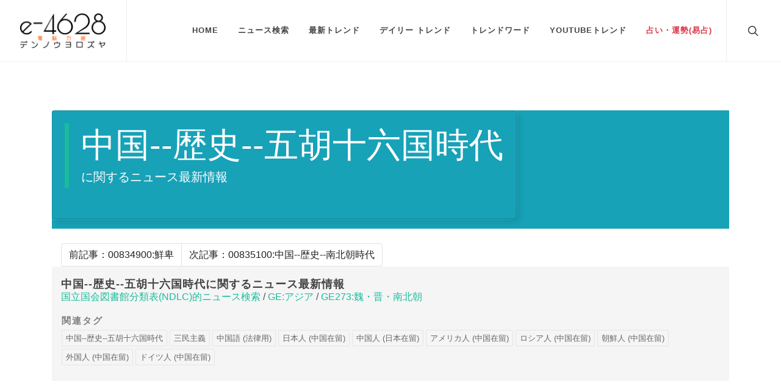

--- FILE ---
content_type: text/html; charset=utf-8
request_url: https://e-4628.com/ndlc/geajia/ge273-weijinnan-bei-chao/00835000.html
body_size: 4024
content:




<!DOCTYPE html><html dir="ltr" lang="ja"><head><meta http-equiv="content-type" content="text/html; charset=utf-8"><meta name="author" content="e-4628"><!-- Stylesheets ============================================= --><link rel="stylesheet" href="https://e-4628.com/css/init_l.css" type="text/css"><link rel="stylesheet" href="https://e-4628.com/css/bootstrap.css" type="text/css" media="print" onload="this.media='all'"><link rel="stylesheet" href="https://e-4628.com/style.css" type="text/css" media="print" onload="this.media='all'"><link rel="stylesheet" href="https://e-4628.com/css/swiper.css" type="text/css" media="print" onload="this.media='all'"><link rel="stylesheet" href="https://e-4628.com/css/dark.css" type="text/css" media="print" onload="this.media='all'"><link rel="stylesheet" href="https://e-4628.com/css/font-icons.css" type="text/css" media="print" onload="this.media='all'"><link rel="stylesheet" href="https://e-4628.com/css/animate.css" media="print" onload="this.media='all'" type="text/css"><link rel="stylesheet" href="https://e-4628.com/css/magnific-popup.css" type="text/css" media="print" onload="this.media='all'"><link rel="stylesheet" href="https://e-4628.com/custom.css" type="text/css" media="print" onload="this.media='all'"><noscript><link rel="stylesheet" href="https://e-4628.com/css/bootstrap.css" type="text/css"><link rel="stylesheet" href="https://e-4628.com/style.css" type="text/css"><link rel="stylesheet" href="https://e-4628.com/css/swiper.css" type="text/css"><link rel="stylesheet" href="https://e-4628.com/css/dark.css" type="text/css"><link rel="stylesheet" href="https://e-4628.com/css/font-icons.css" type="text/css"><link rel="stylesheet" href="https://e-4628.com/css/animate.css" type="text/css"><link rel="stylesheet" href="https://e-4628.com/css/magnific-popup.css" type="text/css"><link rel="stylesheet" href="https://e-4628.com/custom.css" type="text/css"></noscript><meta name="viewport" content="width=device-width, initial-scale=1"><!-- Document Title ============================================= --><title>中国--歴史--五胡十六国時代に関するニュース最新情報 | e-4628</title><meta name="description" content="中国--歴史--五胡十六国時代に関連するニュース、最新情報をお届けします。"><meta name="keywords" content="中国--歴史--五胡十六国時代"><meta property="og:url" content="https://e-4628.com/ndlc/geajia/ge273-weijinnan-bei-chao/00835000.html"><meta property="og:type" content="article"><meta property="og:title" content="中国--歴史--五胡十六国時代に関するニュース最新情報"><meta property="og:description" content="中国--歴史--五胡十六国時代に関連するニュース、最新情報をお届けします。"><meta property="og:site_name" content="電脳万事屋 - e-4628.com"><meta property="og:image" content="https://e-4628.com/img/logo_l.png"><script async src="https://www.googletagmanager.com/gtag/js?id=UA-250496-2"></script><script>
    window.dataLayer = window.dataLayer || [];
    function gtag(){dataLayer.push(arguments);}
    gtag('js', new Date());

    gtag('config', 'UA-250496-2');
  </script><script data-ad-client="ca-pub-3747899982104488" async src="https://pagead2.googlesyndication.com/pagead/js/adsbygoogle.js"></script></head><body class="stretched"><!-- Document Wrapper ============================================= --><div id="wrapper" class="clearfix"><!-- Header ============================================= --><header id="header" class="full-header"><div id="header-wrap"><div class="container"><div class="header-row"><!-- Logo ============================================= --><div id="logo"><a href="https://e-4628.com/" class="standard-logo" data-dark-logo="https://e-4628.com/img/logo_d.png"><img src="https://e-4628.com/img/logo_l.png" alt="e-4628.com"></a><a href="https://e-4628.com/" class="retina-logo" data-dark-logo="https://e-4628.com/img/logo_d.png"><img src="https://e-4628.com/img/logo_l.png" alt="e-4628.com"></a></div><!-- #logo end --><div class="header-misc"><!-- Top Search ============================================= --><div id="top-search" class="header-misc-icon"><a href="#" id="top-search-trigger"><i class="icon-line-search"></i><i class="icon-line-cross"></i></a></div><!-- #top-search end --></div><div id="primary-menu-trigger"><svg class="svg-trigger" viewBox="0 0 100 100"><path d="m 30,33 h 40 c 3.722839,0 7.5,3.126468 7.5,8.578427 0,5.451959 -2.727029,8.421573 -7.5,8.421573 h -20"></path><path d="m 30,50 h 40"></path><path d="m 70,67 h -40 c 0,0 -7.5,-0.802118 -7.5,-8.365747 0,-7.563629 7.5,-8.634253 7.5,-8.634253 h 20"></path></svg></div><!-- Primary Navigation ============================================= --><nav class="primary-menu"><ul class="menu-container"><li class="menu-item"><a class="menu-link" href="https://e-4628.com/"><div>Home</div></a></li><li class="menu-item"><a class="menu-link" href="#"><div>ニュース検索</div></a><ul class="sub-menu-container"><li class="menu-item"><a href="https://e-4628.com/ndlc/"><div>図書館<span class="small">風</span>検索</div></a></li><li class="menu-item"><a href="https://e-4628.com/tse/"><div>東証<span class="small">風</span>検索</div></a></li><li class="menu-item"><a href="https://e-4628.com/jsic/"><div>産業分類<span class="small">別</span>検索</div></a></li><li class="menu-item"><a href="https://e-4628.com/pref/"><div>都道府県<span class="small">別</span>検索</div></a></li><li class="menu-item"><a href="https://e-4628.com/abroad/"><div>海外旅行先<span class="small">別</span>検索</div></a></li><li class="menu-item"><a href="https://e-4628.com/product/"><div>商品分類<span class="small">別</span>検索</div></a></li><li class="menu-item"><a href="https://e-4628.com/anniversary/"><div>今日は何の日？<span class="small">風</span>検索</div></a></li><li class="menu-item"><a href="https://e-4628.com/birth_year/"><div>生まれ年別有名人・芸能人検索</div></a></li><li class="menu-item"><a href="https://e-4628.com/birth_day/"><div>誕生日別有名人・芸能人検索</div></a></li></ul></li><li class="menu-item"><a class="menu-link" href="#"><div>最新トレンド</div></a><ul class="sub-menu-container"><li class="menu-item"><a href="https://www.e-4628.com/list/?q=ほどなく、お別れです">ほどなく、お別れです</a></li><li class="menu-item"><a href="https://www.e-4628.com/list/?q=コンタクトレンズ">コンタクトレンズ</a></li><li class="menu-item"><a href="https://www.e-4628.com/list/?q=呪術廻戦コラボ">呪術廻戦コラボ</a></li><li class="menu-item"><a href="https://www.e-4628.com/list/?q=コックカワサキマイクロビキニ部">コックカワサキマイクロビキニ部</a></li><li class="menu-item"><a href="https://www.e-4628.com/list/?q=月5万円">月5万円</a></li><li class="menu-item"><a href="https://www.e-4628.com/list/?q=岡島豪郎">岡島豪郎</a></li><li class="menu-item"><a href="https://www.e-4628.com/list/?q=沖縄の日本帰属">沖縄の日本帰属</a></li><li class="menu-item"><a href="https://www.e-4628.com/list/?q=全国初の摘発">全国初の摘発</a></li><li class="menu-item"><a href="https://www.e-4628.com/list/?q=黒田光輝">黒田光輝</a></li><li class="menu-item"><a href="https://www.e-4628.com/list/?q=モス福袋">モス福袋</a></li><li class="menu-item"><a href="https://www.e-4628.com/list/?q=アルナシーム">アルナシーム</a></li><li class="menu-item"><a href="https://www.e-4628.com/list/?q=白濱亜嵐">白濱亜嵐</a></li><li class="menu-item"><a href="https://www.e-4628.com/list/?q=路地裏ホテル">路地裏ホテル</a></li><li class="menu-item"><a href="https://www.e-4628.com/list/?q=トリプル主演">トリプル主演</a></li><li class="menu-item"><a href="https://www.e-4628.com/list/?q=キャラクター人気投票">キャラクター人気投票</a></li><li class="menu-item"><a href="https://www.e-4628.com/list/?q=スタバ 新幹線">スタバ 新幹線</a></li><li class="menu-item"><a href="https://www.e-4628.com/list/?q=ロードトリップ">ロードトリップ</a></li><li class="menu-item"><a href="https://www.e-4628.com/list/?q=あなたの一票">あなたの一票</a></li><li class="menu-item"><a href="https://www.e-4628.com/list/?q=九里亜蓮">九里亜蓮</a></li><li class="menu-item"><a href="https://www.e-4628.com/list/?q=サンキューマート">サンキューマート</a></li></ul></li><li class="menu-item"><a class="menu-link" href="#"><div>デイリー トレンド</div></a><ul class="sub-menu-container"><li class="menu-item"><a href="https://e-4628.com/list/?q=中山秀征">中山秀征</a></li><li class="menu-item"><a href="https://e-4628.com/list/?q=ジェフリー・エプスタイン">ジェフリー・エプスタイン</a></li><li class="menu-item"><a href="https://e-4628.com/list/?q=京都産業大学">京都産業大学</a></li><li class="menu-item"><a href="https://e-4628.com/list/?q=横山裕">横山裕</a></li><li class="menu-item"><a href="https://e-4628.com/list/?q=国債">国債</a></li><li class="menu-item"><a href="https://e-4628.com/list/?q=長野県">長野県</a></li><li class="menu-item"><a href="https://e-4628.com/list/?q=横須賀線">横須賀線</a></li><li class="menu-item"><a href="https://e-4628.com/list/?q=山尾志桜里">山尾志桜里</a></li><li class="menu-item"><a href="https://e-4628.com/list/?q=ペイトン・ワトソン">ペイトン・ワトソン</a></li><li class="menu-item"><a href="https://e-4628.com/list/?q=自賠責保険">自賠責保険</a></li></ul></li><li class="menu-item"><a class="menu-link" href="#"><div>トレンドワード</div></a><ul class="sub-menu-container"><li class="menu-item"><a href="https://e-4628.com/typical_words/week-trend.html"><div>人気ワード(7日)</div></a></li><li class="menu-item"><a href="https://e-4628.com/typical_words/week-rising.html"><div>上昇ワード(7日)</div></a></li><li class="menu-item"><a href="https://e-4628.com/typical_words/month-trend.html"><div>人気ワード(30日)</div></a></li><li class="menu-item"><a href="https://e-4628.com/typical_words/month-rising.html"><div>上昇ワード(30日)</div></a></li><li class="menu-item"><a href="https://e-4628.com/typical_words/attention.html"><div>注目ワード</div></a></li><li class="menu-item"><a href="https://e-4628.com/typical_words/typicalword.html"><div>定番ワード</div></a></li><li class="menu-item"><a href="https://e-4628.com/typical_words/world.html"><div>世界のNEWS</div></a></li><li class="menu-item"><a href="https://e-4628.com/typical_words/government.html"><div>官公庁のNEWS</div></a></li></ul></li><li class="menu-item"><a class="menu-link" href="https://e-4628.com/youtube_trend"><div>YouTubeトレンド</div></a></li><li class="menu-item"><a class="menu-link" href="https://e-4628.com/iching"><div class="text-danger">占い・運勢(易占)</div></a></li></ul></nav><!-- #primary-menu end --><form class="top-search-form" action="https://e-4628.com/list/" method="get"><input type="text" name="q" id="q" class="form-control" value="" placeholder="キーワードを入力してください。" autocomplete="off"></form></div></div></div><div class="header-wrap-clone"></div></header><!-- #header end --><!-- Content ============================================= --><section id="content"><div class="content-wrap"><div class="container clearfix"><div class="container"><div class="row bg-info"><div class="col--md-4 d--flex"><div class="card text-white bg-info mb-3 with-shadow"><div class="card-body"><!-- Hover Content --><div class="title-block"><h2 class="text-white display-4">中国--歴史--五胡十六国時代</h2><span class="text-white">に関するニュース最新情報</span></div></div></div></div></div><ul class="pagination pagination-inside-transparent mt-4 mb-0"><li class="page-item"><a class="page-link" href="https://e-4628.com/ndlc/geajia/ge273-weijinnan-bei-chao/00834900.html">前記事：00834900:鮮卑</a></li><li class="page-item"><a class="page-link" href="https://e-4628.com/ndlc/geajia/ge273-weijinnan-bei-chao/00835100.html">次記事：00835100:中国--歴史--南北朝時代</a></li></ul><div class="row" style="background-color:#F5F5F5"><section id="page-title" class="page-title-mini"><div class="container clearfix"><h1>中国--歴史--五胡十六国時代に関するニュース最新情報</h1><a href="https://e-4628.com/ndlc/">国立国会図書館分類表(NDLC)的ニュース検索</a>&nbsp;/&nbsp;<a href="https://e-4628.com/ndlc/geajia/">GE:アジア</a>&nbsp;/&nbsp;<a href="https://e-4628.com/ndlc/geajia/ge273-weijinnan-bei-chao/">GE273:魏・晋・南北朝</a></div><div id="tags" class="widget clearfix mx-3 mt-3 mb-0"><h4 class="highlight-me mb-1">関連タグ</h4><div class="tagcloud"><a href="https://e-4628.com/typical_words/world.html">中国--歴史--五胡十六国時代</a><a href="https://e-4628.com/ndlc/a1-zheng-zhi/a23-zhong-guo/00006600.html">三民主義</a><a href="https://e-4628.com/ndlc/a2-fa-luxing-zheng/a121-fa-lu-xue/00031100.html">中国語 (法律用)</a><a href="https://e-4628.com/ndlc/dc-jing-ji-shishi-qing/dc812-ri-ben/00260700.html">日本人 (中国在留)</a><a href="https://e-4628.com/ndlc/dc-jing-ji-shishi-qing/dc812-ri-ben/00262400.html">中国人 (日本在留)</a><a href="https://e-4628.com/ndlc/dc-jing-ji-shishi-qing/dc821-wai-guo/00266100.html">アメリカ人 (中国在留)</a><a href="https://e-4628.com/ndlc/dc-jing-ji-shishi-qing/dc821-wai-guo/00273300.html">ロシア人 (中国在留)</a><a href="https://e-4628.com/ndlc/dc-jing-ji-shishi-qing/dc821-wai-guo/00274800.html">朝鮮人 (中国在留)</a><a href="https://e-4628.com/ndlc/dc-jing-ji-shishi-qing/dc821-wai-guo/00280400.html">外国人 (中国在留)</a><a href="https://e-4628.com/ndlc/dc-jing-ji-shishi-qing/dc821-wai-guo/00283300.html">ドイツ人 (中国在留)</a></div></div></section></div><div class="responsibe-adsense-wrap"><script async src="https://pagead2.googlesyndication.com/pagead/js/adsbygoogle.js?client=ca-pub-3747899982104488" crossorigin="anonymous"></script><!-- 横長 --><ins class="adsbygoogle" style="display:block" data-ad-client="ca-pub-3747899982104488" data-ad-slot="9485080304" data-ad-format="auto" data-full-width-responsive="true"></ins><script>
     (adsbygoogle = window.adsbygoogle || []).push({});
</script></div><div class="row"></div></div></div></div></section><!-- #content end --><section id="page-title" class="page-title-mini"><div class="container clearfix"><h4>関連情報：おすすめの広告</h4></div></section><section class=""><div class="container"><script async src="https://pagead2.googlesyndication.com/pagead/js/adsbygoogle.js"></script><ins class="adsbygoogle" style="display:block" data-ad-format="autorelaxed" data-ad-client="ca-pub-3747899982104488" data-ad-slot="1370123859"></ins><script>
          (adsbygoogle = window.adsbygoogle || []).push({});
        </script></div></section><div class="promo promo-light promo-full p-4 p-md-5"><div class="container"><div class="row align-items-center"><div class="col-12 col-lg"><div class="fancy-title title-bottom-border mb-3"><h3 class="h2">電脳世界の"今"を探すなら <span class="text-warning">e-4628.com</span></h3></div><p>Googleで"今"、"現在" 検索されている最新のトレンドワードをもとに、ニュース最新情報を提供いたします。</p></div></div></div></div><!-- Footer ============================================= --><footer id="footer" class="dark mt-0"><!-- Copyrights ============================================= --><div id="copyrights"><div class="container"><div class="row justify-content-between col-mb-30"><div class="col-12 col-lg-auto text-center text-lg-left order-last order-lg-first"><img src="https://e-4628.com/img/logo_d.png" alt="e-4628" class="mb-4" style="height: 100px;width: 147px;"><br> &copy; 2025 All rights reserved by e-4628 </div><div class="col-12 col-lg-auto text-center text-lg-right"><div class="copyrights-menu copyright-links"><a href="https://e-4628.com/">Home</a></div></div></div></div></div><!-- #copyrights end --></footer><!-- #footer end --></div><!-- #wrapper end --><!-- Go To Top ============================================= --><div id="gotoTop" class="icon-angle-up"></div><!-- JavaScripts ============================================= --><script src="https://e-4628.com/js/jquery.js"></script><script src="https://e-4628.com/js/plugins.min.js"></script><!-- Footer Scripts ============================================= --><script>window.scwJsPath = "https://e-4628.com/js";</script><script src="https://e-4628.com/js/functions.js"></script></body></html>


--- FILE ---
content_type: text/html; charset=utf-8
request_url: https://www.google.com/recaptcha/api2/aframe
body_size: 268
content:
<!DOCTYPE HTML><html><head><meta http-equiv="content-type" content="text/html; charset=UTF-8"></head><body><script nonce="9NWB2GqUIfTJg1j_cucq2A">/** Anti-fraud and anti-abuse applications only. See google.com/recaptcha */ try{var clients={'sodar':'https://pagead2.googlesyndication.com/pagead/sodar?'};window.addEventListener("message",function(a){try{if(a.source===window.parent){var b=JSON.parse(a.data);var c=clients[b['id']];if(c){var d=document.createElement('img');d.src=c+b['params']+'&rc='+(localStorage.getItem("rc::a")?sessionStorage.getItem("rc::b"):"");window.document.body.appendChild(d);sessionStorage.setItem("rc::e",parseInt(sessionStorage.getItem("rc::e")||0)+1);localStorage.setItem("rc::h",'1763612642569');}}}catch(b){}});window.parent.postMessage("_grecaptcha_ready", "*");}catch(b){}</script></body></html>

--- FILE ---
content_type: text/css
request_url: https://e-4628.com/custom.css
body_size: 1248
content:
@media screen and ( min-width: 576px ) {
  .responsibe-adsense-wrap {
    width: auto;
/*    width: 300px; */
    min-height: 350px;
    height: auto;

    text-align: center;
  }
}

.responsibe-adsense-wrap {
  width: auto;
  min-height: 350px;
  height: auto;

  text-align: center;
}



body {
    font-family: -apple-system, "BlinkMacSystemFont", "Helvetica Neue", Helvetica, "Arial", "ヒラギノ角ゴ ProN W3", "Hiragino Kaku Gothic ProN", "メイリオ", Meiryo, sans-serif, "Apple Color Emoji", "Segoe UI Emoji", "Segoe UI Symbol", "Noto Color Emoji";
}


.twitter-share-button {
  width: 69px !important;
}

.line-it-button {
  width: 88px !important;
}

.neoshadow{
  border: 0;
  outline: 0;
  font-size: 16px;
  border-radius: 320px;
  padding: 16px;
  background-color: #EBECF0;
  text-shadow: 1px 1px 0 #FFF;

  color: #61677C;
  font-weight: bold;
  box-shadow: -5px -5px 20px #FFF, 5px 5px 20px #BABECC;
  transition: all 0.2s ease-in-out;
  cursor: pointer;
  font-weight: 600;
  text-align: center;
  margin-bottom: 25px;

}

.neoshadow:hover {
  box-shadow: -2px -2px 5px #FFF, 2px 2px 5px #BABECC;
}




.single-products-catagory .hover-content h1, h2, h3, h4, h5, h6 {
  color: gray;
  font-size: 1rem;
}

.jumble{
  color: oldlace;
  padding-top: 5rem;
  font-weight: 900;
  font-size: 5rem;
  line-height: 5rem;
  text-align: center;
  font-family: 'Yu Gothic';
/*  text-shadow:0 0 70px rgba(15,20,50,.7); */
text-shadow: 0 1px 0 #ccc,
0 2px 0 #c9c9c9,
0 3px 0 #bbb,
0 4px 0 #b9b9b9,
0 5px 0 #aaa,
0 6px 1px rgba(0,0,0,.1),
0 0 5px rgba(0,0,0,.1),
0 1px 3px rgba(0,0,0,.3),
0 3px 5px rgba(0,0,0,.2),
0 5px 10px rgba(0,0,0,.25),
0 10px 10px rgba(0,0,0,.2),
0 20px 20px rgba(0,0,0,.15)
;
}

.main-content-wrapper .header-area .amado-nav li a {
  padding: 5px 0;
}

/*  added*/

.paper {
  box-shadow: 6px 6px 10px rgba(0, 0, 0, 0.1), -6px -6px 10px white;
  border-radius: 10px;
  background: #f2f3f7;
  padding: 10px 20px 20px;
  margin-top: 20px;
  min-height: 100px;
  font-size: 1.2em;
  background: #f2f3f7;
  line-height: 2em;
  word-wrap: break-word;
  word-break: normal;
  line-height: 2em;
}

.with-shadow {
  box-shadow: 6px 6px 10px rgba(0, 0, 0, 0.1), -6px -6px 10px white;
}

div.pagination {
    padding: 3px;
    margin: 3px;
}

div.pagination a {
    padding: 2px 5px 2px 5px;
    margin: 2px;
    border: 1px solid #AAAADD;
    zoom: 100%;
    text-decoration: none; /* no underline */
    color: #000099;
}
div.pagination a:hover, div.pagination a:active {
    border: 1px solid #000099;

    color: #000;
}
div.pagination span.page_current {
    padding: 2px 5px 2px 5px;
    margin: 2px;
    border: 1px solid #000099;

    * zoom: 100%;

    font-weight: bold;
    background-color: #000099;
    color: #FFF;
}
div.pagination span.page_disabled {
    padding: 2px 5px 2px 5px;
    margin: 2px;
    border: 1px solid #EEE;

    * zoom: 100%;

    color: #DDD;
}

* span.elipsis {zoom:100%}

	/* Primary Menu - Style 6b
	-----------------------------------------------------------------*/

	.style-6b .menu-container > .menu-item > .menu-link { position: relative; }

	.style-6b .menu-container > .menu-item > .menu-link::after,
	.style-6b .menu-container > .menu-item.current > .menu-link::after {
		content: '';
		position: absolute;
		left: 50%;
		height: 2px;
		width: 0;
		border-bottom: 2px solid #1ABC9C;
		-webkit-transition: width .3s ease;
		-o-transition: width .3s ease;
		transition: width .3s ease;
		transform: translateX(-50%);
	}

	.style-6b .menu-container > .menu-item.current > .menu-link::after,
	.style-6b .menu-container > .menu-item:hover > .menu-link::after { width: 100%; }


